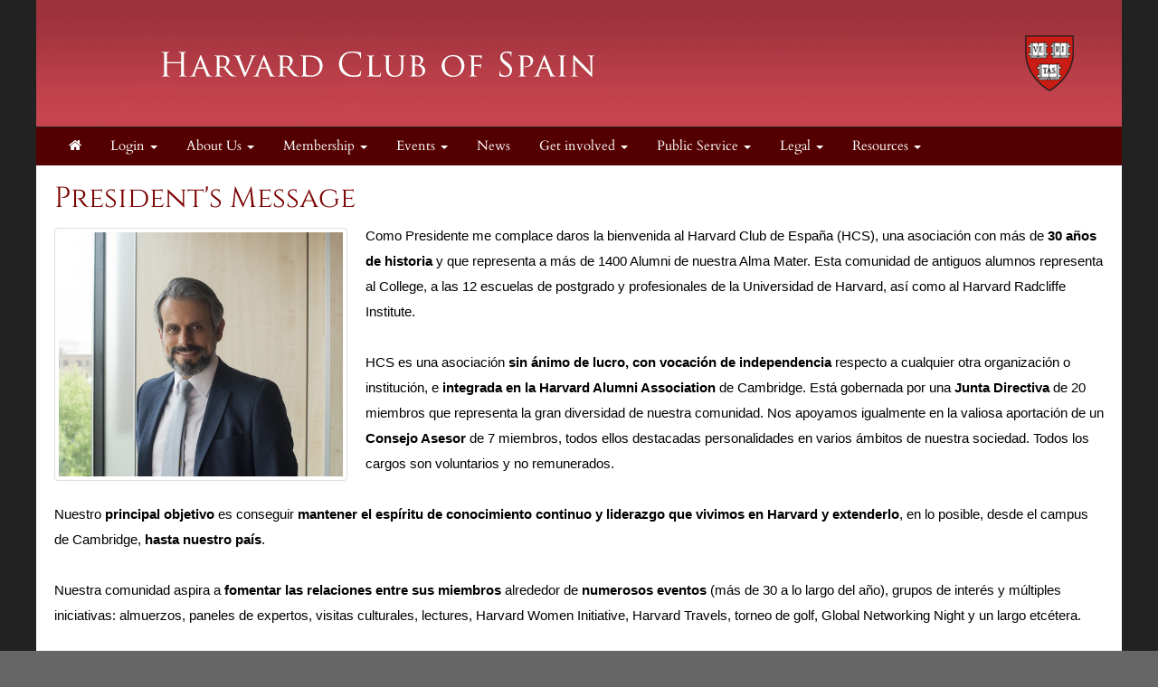

--- FILE ---
content_type: text/html; charset=UTF-8
request_url: https://hcspain.clubs.harvard.edu/president.html
body_size: 13911
content:
<!doctype html>
<html lang="en">
<head>
    <meta charset="utf-8">
    <title>Harvard Club of Spain</title>
    <meta name="viewport" content="width=device-width, initial-scale=1.0">
    <!-- Bootstrap -->
    <link href="js/_responsive_bts/css/bootstrap.min.css" rel="stylesheet">
    <link href="js/_responsive_bts/css/311_override.php" rel="stylesheet">
    <link href=js/_responsive_bts/css/HARVARD_override.css rel='stylesheet'>
    <link href="incs/style_node.css" rel="stylesheet">
    <!--[if lt IE 9]>
      <script src="https://oss.maxcdn.com/html5shiv/3.7.2/html5shiv.min.js"></script>
      <script src="https://oss.maxcdn.com/respond/1.4.2/respond.min.js"></script>
    <!['endif']-->

    
	<link rel="shortcut icon" href="https://alumni.harvard.edu/sites/default/files/harvard_shield_1.png" type="image/png" sizes="32x32">
	<link rel="icon"          href="https://alumni.harvard.edu/sites/default/files/harvard_shield_1.png" type="image/png" sizes="32x32">
</head>
<body>
        <div class=fullbody>
		<div class="vert_container side_shadows">
	
		
			            
			<header class="hidden-xs">
            	                				<a href=index.html><img src=images/template/header.png id=header_image class="img-responsive" /></a>
				<h1><a href=https://hcspain.clubs.harvard.edu/index.html>Harvard Club of Spain</a></h1>
			</header>
            
            
			<nav class="navbar navbar" role="navigation">
			  <div class="container-fluid">
				<!-- Brand and toggle get grouped for better mobile display -->
				<div class="navbar-header">
                				  <button id=mobile_nav_trigger type="button" class="btn btn-xs btn-primary navbar-toggle collapsed" data-toggle="collapse" data-target="#main_nav"><span class="sr-only">Toggle navigation</span>MENU</button>
				  <a class="navbar-brand visible-xs" href="index.html">Harvard Club of Spain</a>
				</div>

				<!-- Collect the nav links, forms, and other content for toggling -->
				<div class="collapse navbar-collapse hidden-md" id="main_nav">
				  <nav id="nav">
<ul class="nav navbar-nav navbar-left">

	<li><a href="http://hcspain.clubs.harvard.edu/"><i class="fa fa-home"></i></a></li>	
		<li>
			<a href="#" class="dropdown-toggle" data-toggle="dropdown" role="menuitem" aria-expanded="false">Login <span class="caret"></span></a>
			<ul class="dropdown-menu">
				
				<li><a href=user.html?shibauth=init role="menuitem">Alumni/Student Login</a></li>
				<li><a href=user.html?op=login&non_alum=true role="menuitem">Non-Alumni Login/Register</a></li>
			 </ul>
		</li>
		
		
	<li class="dropdown">
		<a href="#" class="dropdown-toggle" data-toggle="dropdown" role="button" aria-expanded="false">About Us <span class="caret"></span></a>
		<ul class="dropdown-menu" role="menu">
								<li><a href="https://hcspain.clubs.harvard.edu/president.html">President's message</a></li>
					<li><a href="https://hcspain.clubs.harvard.edu/officers.html">Club Officers </a></li>
					<li><a href="https://hcspain.clubs.harvard.edu/bylaws.html">Club Charter</a></li>
					<li><a href="https://hcspain.clubs.harvard.edu/board.html">Club Structure</a></li>
					<li><a href="https://hcspain.clubs.harvard.edu/links.html">Interesting Links</a></li>
					<li><a href="https://hcspain.clubs.harvard.edu/contact.html">Contact Us</a></li>

		</ul>
	</li>

	<li class="dropdown">
		<a href="#" class="dropdown-toggle" data-toggle="dropdown" role="button" aria-expanded="false">Membership <span class="caret"></span></a>
		<ul class="dropdown-menu" role="menu">
								<li><a href="https://hcspain.clubs.harvard.edu/benefits.html">Why Join?</a></li>
					<li><a href="https://hcspain.clubs.harvard.edu/memsub.html">Join now</a></li>
					<li><a href="https://hcspain.clubs.harvard.edu/people.html">Member Directory</a></li>
					<li><a href="https://hcspain.clubs.harvard.edu/jobs.html">Job Listings...</a></li>

		</ul>
	</li>

	<li class="dropdown">
		<a href="#" class="dropdown-toggle" data-toggle="dropdown" role="button" aria-expanded="false">Events <span class="caret"></span></a>
		<ul class="dropdown-menu" role="menu">
								<li><a href="https://hcspain.clubs.harvard.edu/events.html">Upcoming Events</a></li>
					<li><a href="https://hcspain.clubs.harvard.edu/events_past.html">Past Events</a></li>
					<li><a href="https://hcspain.clubs.harvard.edu/images.html">Event photos</a></li>

		</ul>
	</li>
	<li><a href="https://hcspain.clubs.harvard.edu/news.html">News</a></li>

	<li class="dropdown">
		<a href="#" class="dropdown-toggle" data-toggle="dropdown" role="button" aria-expanded="false">Get involved <span class="caret"></span></a>
		<ul class="dropdown-menu" role="menu">
								<li><a href="https://hcspain.clubs.harvard.edu/article.html?aid=143">Become a Sponsor </a></li>
					<li><a href="https://hcspain.clubs.harvard.edu/article.html?aid=215">Sponsors</a></li>

		</ul>
	</li>

	<li class="dropdown">
		<a href="#" class="dropdown-toggle" data-toggle="dropdown" role="button" aria-expanded="false">Public Service <span class="caret"></span></a>
		<ul class="dropdown-menu" role="menu">
								<li><a href="https://hcspain.clubs.harvard.edu/article.html?aid=148">Harvard Prize Book</a></li>
					<li><a href="https://hcspain.clubs.harvard.edu/article.html?aid=149">Initiatives and Collaborations</a></li>

		</ul>
	</li>

	<li class="dropdown">
		<a href="#" class="dropdown-toggle" data-toggle="dropdown" role="button" aria-expanded="false">Legal  <span class="caret"></span></a>
		<ul class="dropdown-menu" role="menu">
								<li><a href="https://hcspain.clubs.harvard.edu/article.html?aid=471">Legal Notice</a></li>
					<li><a href="https://hcspain.clubs.harvard.edu/article.html?aid=472">Privacy Policy </a></li>
					<li><a href="https://hcspain.clubs.harvard.edu/article.html?aid=473">Cookie Policy </a></li>

		</ul>
	</li>

	<li class="dropdown">
		<a href="#" class="dropdown-toggle" data-toggle="dropdown" role="button" aria-expanded="false">Resources <span class="caret"></span></a>
		<ul class="dropdown-menu" role="menu">
								<li><a href="https://hcspain.clubs.harvard.edu/article.html?aid=394">Harvard Admission</a></li>
					<li><a href="https://hcspain.clubs.harvard.edu/article.html?aid=395">History of Harvard</a></li>
					<li><a href="https://hcspain.clubs.harvard.edu/article.html?aid=396">Distinguished Alumni</a></li>
					<li><a href="https://hcspain.clubs.harvard.edu/article.html?aid=150">College</a></li>
					<li><a href="https://hcspain.clubs.harvard.edu/article.html?aid=151">Graduate School</a></li>

		</ul>
	</li>

</ul>
</nav>
				</div><!-- /.navbar-collapse -->
			  </div><!-- /.container-fluid -->
			</nav>
            <div id="passport"></div>
            <div class=clearfix></div>

	    


			<div id=main>
			<div class="row padh">
<h2 id="headline_content">President&#39;s Message</h2>

<p><img alt="ignacio-dominguez-president" class="lazy img-responsive-smart thumbnail " draggable="true" id="img_2051" src="https://hcspain.clubs.harvard.edu/images/vault/2110.jpg" style="margin-right: 20px; height: 280px; width: 324px;" /></p>

<p><span style="font-family:arial,helvetica,sans-serif;">Como Presidente me complace daros la bienvenida al Harvard Club de Espa&ntilde;a (HCS), una asociaci&oacute;n con m&aacute;s de <strong>30 a&ntilde;os de historia</strong> y que representa a m&aacute;s de 1400 Alumni de nuestra Alma Mater. Esta comunidad de antiguos alumnos representa al College, a las 12 escuelas de postgrado y profesionales de la Universidad de Harvard, as&iacute; como al Harvard Radcliffe Institute.</span></p>

<p><span style="font-family:arial,helvetica,sans-serif;">&nbsp;</span></p>

<p><span style="font-family:arial,helvetica,sans-serif;">HCS es una asociaci&oacute;n <strong>sin &aacute;nimo de lucro, con vocaci&oacute;n de independencia</strong> respecto a cualquier otra organizaci&oacute;n o instituci&oacute;n, e <strong>integrada en la Harvard Alumni Association</strong> de Cambridge. Est&aacute; gobernada por una <strong>Junta Directiva</strong> de 20 miembros que representa la gran diversidad de nuestra comunidad. Nos apoyamos igualmente en la valiosa aportaci&oacute;n de un <strong>Consejo Asesor</strong> de 7 miembros, todos ellos destacadas personalidades en varios &aacute;mbitos de nuestra sociedad. Todos los cargos son voluntarios y no remunerados.</span></p>

<p><span style="font-family:arial,helvetica,sans-serif;">&nbsp;</span></p>

<p><span style="font-family:arial,helvetica,sans-serif;">Nuestro <strong>principal objetivo</strong> es conseguir <strong>mantener el esp&iacute;ritu de conocimiento continuo y liderazgo que vivimos en Harvard</strong> <strong>y extenderlo</strong>, en lo posible, desde el campus de Cambridge, <strong>hasta nuestro pa&iacute;s</strong>.</span></p>

<p><span style="font-family:arial,helvetica,sans-serif;">&nbsp;</span></p>

<p><span style="font-family:arial,helvetica,sans-serif;">Nuestra comunidad aspira a&nbsp;<strong>fomentar las relaciones entre sus miembros</strong> alrededor de <strong>numerosos eventos</strong> (m&aacute;s de 30 a lo largo del a&ntilde;o),&nbsp;grupos de inter&eacute;s y m&uacute;ltiples iniciativas: almuerzos, paneles de expertos, visitas culturales, lectures, Harvard Women Initiative, Harvard Travels, torneo de golf, Global Networking Night y un largo etc&eacute;tera.</span></p>

<p><span style="font-family:arial,helvetica,sans-serif;">&nbsp;</span></p>

<p><span style="font-family:arial,helvetica,sans-serif;">A trav&eacute;s de ellos, promovemos la relaci&oacute;n y el intercambio de ideas entre distinguidos profesionales, empresarios, acad&eacute;micos y personalidades de distintos sectores y diferentes generaciones.</span></p>

<p><span style="font-family:arial,helvetica,sans-serif;">&nbsp;</span></p>

<p><span style="font-family:arial,helvetica,sans-serif;">Os invito a que ve&aacute;is en esta web los eventos realizados y los que tenemos programados para los pr&oacute;ximos meses. Esperamos atraeros a que, cada vez particip&eacute;is m&aacute;s activamente en este&hellip; &iexcl;Vuestro Club!</span></p>

<p><span style="font-family:arial,helvetica,sans-serif;">&nbsp;</span></p>

<p><span style="font-family:arial,helvetica,sans-serif;">Queremos <strong>contar contigo y con tus ideas</strong> para que el proyecto de HCS siga enriqueci&eacute;ndose y creciendo. Por ello te animo a hacerte socio del HCS. Por favor, no dudes en ponerte en contacto conmigo, con los miembros de la Junta Directiva o a trav&eacute;s del email del club: <a href="mailto:harvardclubofspain@harvardclubofspain.es">harvardclubofspain@harvardclubofspain.es</a></span></p>

<p><span style="font-family:arial,helvetica,sans-serif;">&nbsp;</span></p>

<p><span style="font-family:arial,helvetica,sans-serif;">En nombre del Club <strong>&iexcl;recibid la m&aacute;s calurosa bienvenida a la comunidad de Harvard en Espa&ntilde;a!</strong></span></p>

<p><span style="font-family:arial,helvetica,sans-serif;">&nbsp;</span></p>

<p><span style="font-family:arial,helvetica,sans-serif;">Ignacio Dom&iacute;nguez</span></p>

<p><span style="font-family:arial,helvetica,sans-serif;">&nbsp;</span></p>
</div>
			</div> <!-- #main -->

 
	
		</div>  <!-- #vert_container -->
	</div> <!-- fullbody -->
    
        
	<footer class=pad20>
		<div id=footer_content>
					<div>
<div class="row">
<div class="col-sm-3">
<ul class="link-list">
	<li style="text-align: center;"><a href="http://alumni.harvard.edu/haa" target="_blank">Harvard Alumni Association</a></li>
</ul>
</div>

<div class="col-sm-3">
<ul class="link-list">
	<li style="text-align: center;"><a href="http://alumni.harvard.edu/programs-events" target="_blank">Harvard Program and Events</a></li>
</ul>
</div>

<div class="col-sm-3">
<ul class="link-list">
	<li style="text-align: center;"><a href="http://alumni.harvard.edu/haa/clubs-sigs/clubs-directory" target="blank">Harvard Clubs &amp; SIGs Directory</a></li>
</ul>
</div>

<div class="col-sm-3">
<ul class="link-list">
	<li style="text-align: center;"><a href="http://online-learning.harvard.edu/alumni" target="_blank">Harvard Online Learning</a></li>
</ul>
</div>
</div>
</div>
                    
                                    <hr />
                                    <div class="row">
                    
                                            <div id="copyright">
                                                Powered by&nbsp;&nbsp;<a href=http://www.AlumniMagnet.com target=_blank><span class="icon-OM_logo"></span> AlumniMagnet</a>
                                                <br /><br />
                                            </div>
                    
                                    </div>
                        <!-- ********************************************************* -->
		</div>  <!-- #footer_content -->
	</footer>
    
     

	<!-- javascript -->
	<link href="//maxcdn.bootstrapcdn.com/font-awesome/4.2.0/css/font-awesome.min.css" rel="stylesheet">
    		<script src="//code.jquery.com/jquery-latest.min.js"></script>
    	<script src="js/_responsive_bts/js/bootstrap.min.js"></script>
	    <link rel='stylesheet' id='icofont-main-css' href='images/magnet_assets/icofont/css/icofont.css' type='text/css' media='all'/>

    
<style>
.twitter-timeline { display:none !important; }
</style>
	<script type="text/javascript">
	
	  var _gaq = _gaq || [];
	  _gaq.push(['_setAccount', 'UA-78599937-5']);
	  _gaq.push(['_trackPageview']);
	
	  (function() {
		var ga = document.createElement('script'); ga.type = 'text/javascript'; ga.async = true;
		ga.src = ('https:' == document.location.protocol ? 'https://ssl' : 'http://www') + '.google-analytics.com/ga.js';
		var s = document.getElementsByTagName('script')[0]; s.parentNode.insertBefore(ga, s);
	  })();
	
	</script>
		</body>
</html>

